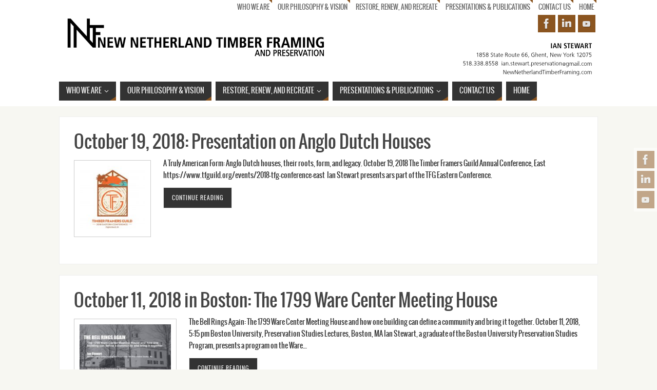

--- FILE ---
content_type: text/html; charset=UTF-8
request_url: https://newnetherlandtimberframing.com/author/netherlandadmin/
body_size: 11063
content:
<!DOCTYPE html>
<html lang="en-US">
<head>

<meta http-equiv="X-UA-Compatible" content="IE=edge,chrome=1" /><meta name="viewport" content="width=device-width, user-scalable=no, initial-scale=1.0, minimum-scale=1.0, maximum-scale=1.0">
<meta http-equiv="Content-Type" content="text/html; charset=UTF-8" />
<link rel="profile" href="http://gmpg.org/xfn/11" />
<link rel="pingback" href="https://newnetherlandtimberframing.com/xmlrpc.php" />
<title>NetherlandAdmin</title>
<style type="text/css">/* Parabola Custom CSS */ 

.comments-area {
   display: none;
}</style><meta name='robots' content='max-image-preview:large' />
	<style>img:is([sizes="auto" i], [sizes^="auto," i]) { contain-intrinsic-size: 3000px 1500px }</style>
	<link rel="alternate" type="application/rss+xml" title=" &raquo; Feed" href="https://newnetherlandtimberframing.com/feed/" />
<link rel="alternate" type="application/rss+xml" title=" &raquo; Posts by NetherlandAdmin Feed" href="https://newnetherlandtimberframing.com/author/netherlandadmin/feed/" />
<script type="text/javascript">
/* <![CDATA[ */
window._wpemojiSettings = {"baseUrl":"https:\/\/s.w.org\/images\/core\/emoji\/16.0.1\/72x72\/","ext":".png","svgUrl":"https:\/\/s.w.org\/images\/core\/emoji\/16.0.1\/svg\/","svgExt":".svg","source":{"concatemoji":"https:\/\/newnetherlandtimberframing.com\/wp-includes\/js\/wp-emoji-release.min.js?ver=6.8.3"}};
/*! This file is auto-generated */
!function(s,n){var o,i,e;function c(e){try{var t={supportTests:e,timestamp:(new Date).valueOf()};sessionStorage.setItem(o,JSON.stringify(t))}catch(e){}}function p(e,t,n){e.clearRect(0,0,e.canvas.width,e.canvas.height),e.fillText(t,0,0);var t=new Uint32Array(e.getImageData(0,0,e.canvas.width,e.canvas.height).data),a=(e.clearRect(0,0,e.canvas.width,e.canvas.height),e.fillText(n,0,0),new Uint32Array(e.getImageData(0,0,e.canvas.width,e.canvas.height).data));return t.every(function(e,t){return e===a[t]})}function u(e,t){e.clearRect(0,0,e.canvas.width,e.canvas.height),e.fillText(t,0,0);for(var n=e.getImageData(16,16,1,1),a=0;a<n.data.length;a++)if(0!==n.data[a])return!1;return!0}function f(e,t,n,a){switch(t){case"flag":return n(e,"\ud83c\udff3\ufe0f\u200d\u26a7\ufe0f","\ud83c\udff3\ufe0f\u200b\u26a7\ufe0f")?!1:!n(e,"\ud83c\udde8\ud83c\uddf6","\ud83c\udde8\u200b\ud83c\uddf6")&&!n(e,"\ud83c\udff4\udb40\udc67\udb40\udc62\udb40\udc65\udb40\udc6e\udb40\udc67\udb40\udc7f","\ud83c\udff4\u200b\udb40\udc67\u200b\udb40\udc62\u200b\udb40\udc65\u200b\udb40\udc6e\u200b\udb40\udc67\u200b\udb40\udc7f");case"emoji":return!a(e,"\ud83e\udedf")}return!1}function g(e,t,n,a){var r="undefined"!=typeof WorkerGlobalScope&&self instanceof WorkerGlobalScope?new OffscreenCanvas(300,150):s.createElement("canvas"),o=r.getContext("2d",{willReadFrequently:!0}),i=(o.textBaseline="top",o.font="600 32px Arial",{});return e.forEach(function(e){i[e]=t(o,e,n,a)}),i}function t(e){var t=s.createElement("script");t.src=e,t.defer=!0,s.head.appendChild(t)}"undefined"!=typeof Promise&&(o="wpEmojiSettingsSupports",i=["flag","emoji"],n.supports={everything:!0,everythingExceptFlag:!0},e=new Promise(function(e){s.addEventListener("DOMContentLoaded",e,{once:!0})}),new Promise(function(t){var n=function(){try{var e=JSON.parse(sessionStorage.getItem(o));if("object"==typeof e&&"number"==typeof e.timestamp&&(new Date).valueOf()<e.timestamp+604800&&"object"==typeof e.supportTests)return e.supportTests}catch(e){}return null}();if(!n){if("undefined"!=typeof Worker&&"undefined"!=typeof OffscreenCanvas&&"undefined"!=typeof URL&&URL.createObjectURL&&"undefined"!=typeof Blob)try{var e="postMessage("+g.toString()+"("+[JSON.stringify(i),f.toString(),p.toString(),u.toString()].join(",")+"));",a=new Blob([e],{type:"text/javascript"}),r=new Worker(URL.createObjectURL(a),{name:"wpTestEmojiSupports"});return void(r.onmessage=function(e){c(n=e.data),r.terminate(),t(n)})}catch(e){}c(n=g(i,f,p,u))}t(n)}).then(function(e){for(var t in e)n.supports[t]=e[t],n.supports.everything=n.supports.everything&&n.supports[t],"flag"!==t&&(n.supports.everythingExceptFlag=n.supports.everythingExceptFlag&&n.supports[t]);n.supports.everythingExceptFlag=n.supports.everythingExceptFlag&&!n.supports.flag,n.DOMReady=!1,n.readyCallback=function(){n.DOMReady=!0}}).then(function(){return e}).then(function(){var e;n.supports.everything||(n.readyCallback(),(e=n.source||{}).concatemoji?t(e.concatemoji):e.wpemoji&&e.twemoji&&(t(e.twemoji),t(e.wpemoji)))}))}((window,document),window._wpemojiSettings);
/* ]]> */
</script>
<style id='wp-emoji-styles-inline-css' type='text/css'>

	img.wp-smiley, img.emoji {
		display: inline !important;
		border: none !important;
		box-shadow: none !important;
		height: 1em !important;
		width: 1em !important;
		margin: 0 0.07em !important;
		vertical-align: -0.1em !important;
		background: none !important;
		padding: 0 !important;
	}
</style>
<link rel='stylesheet' id='wp-block-library-css' href='https://newnetherlandtimberframing.com/wp-includes/css/dist/block-library/style.min.css?ver=6.8.3' type='text/css' media='all' />
<style id='classic-theme-styles-inline-css' type='text/css'>
/*! This file is auto-generated */
.wp-block-button__link{color:#fff;background-color:#32373c;border-radius:9999px;box-shadow:none;text-decoration:none;padding:calc(.667em + 2px) calc(1.333em + 2px);font-size:1.125em}.wp-block-file__button{background:#32373c;color:#fff;text-decoration:none}
</style>
<style id='global-styles-inline-css' type='text/css'>
:root{--wp--preset--aspect-ratio--square: 1;--wp--preset--aspect-ratio--4-3: 4/3;--wp--preset--aspect-ratio--3-4: 3/4;--wp--preset--aspect-ratio--3-2: 3/2;--wp--preset--aspect-ratio--2-3: 2/3;--wp--preset--aspect-ratio--16-9: 16/9;--wp--preset--aspect-ratio--9-16: 9/16;--wp--preset--color--black: #000000;--wp--preset--color--cyan-bluish-gray: #abb8c3;--wp--preset--color--white: #ffffff;--wp--preset--color--pale-pink: #f78da7;--wp--preset--color--vivid-red: #cf2e2e;--wp--preset--color--luminous-vivid-orange: #ff6900;--wp--preset--color--luminous-vivid-amber: #fcb900;--wp--preset--color--light-green-cyan: #7bdcb5;--wp--preset--color--vivid-green-cyan: #00d084;--wp--preset--color--pale-cyan-blue: #8ed1fc;--wp--preset--color--vivid-cyan-blue: #0693e3;--wp--preset--color--vivid-purple: #9b51e0;--wp--preset--gradient--vivid-cyan-blue-to-vivid-purple: linear-gradient(135deg,rgba(6,147,227,1) 0%,rgb(155,81,224) 100%);--wp--preset--gradient--light-green-cyan-to-vivid-green-cyan: linear-gradient(135deg,rgb(122,220,180) 0%,rgb(0,208,130) 100%);--wp--preset--gradient--luminous-vivid-amber-to-luminous-vivid-orange: linear-gradient(135deg,rgba(252,185,0,1) 0%,rgba(255,105,0,1) 100%);--wp--preset--gradient--luminous-vivid-orange-to-vivid-red: linear-gradient(135deg,rgba(255,105,0,1) 0%,rgb(207,46,46) 100%);--wp--preset--gradient--very-light-gray-to-cyan-bluish-gray: linear-gradient(135deg,rgb(238,238,238) 0%,rgb(169,184,195) 100%);--wp--preset--gradient--cool-to-warm-spectrum: linear-gradient(135deg,rgb(74,234,220) 0%,rgb(151,120,209) 20%,rgb(207,42,186) 40%,rgb(238,44,130) 60%,rgb(251,105,98) 80%,rgb(254,248,76) 100%);--wp--preset--gradient--blush-light-purple: linear-gradient(135deg,rgb(255,206,236) 0%,rgb(152,150,240) 100%);--wp--preset--gradient--blush-bordeaux: linear-gradient(135deg,rgb(254,205,165) 0%,rgb(254,45,45) 50%,rgb(107,0,62) 100%);--wp--preset--gradient--luminous-dusk: linear-gradient(135deg,rgb(255,203,112) 0%,rgb(199,81,192) 50%,rgb(65,88,208) 100%);--wp--preset--gradient--pale-ocean: linear-gradient(135deg,rgb(255,245,203) 0%,rgb(182,227,212) 50%,rgb(51,167,181) 100%);--wp--preset--gradient--electric-grass: linear-gradient(135deg,rgb(202,248,128) 0%,rgb(113,206,126) 100%);--wp--preset--gradient--midnight: linear-gradient(135deg,rgb(2,3,129) 0%,rgb(40,116,252) 100%);--wp--preset--font-size--small: 13px;--wp--preset--font-size--medium: 20px;--wp--preset--font-size--large: 36px;--wp--preset--font-size--x-large: 42px;--wp--preset--spacing--20: 0.44rem;--wp--preset--spacing--30: 0.67rem;--wp--preset--spacing--40: 1rem;--wp--preset--spacing--50: 1.5rem;--wp--preset--spacing--60: 2.25rem;--wp--preset--spacing--70: 3.38rem;--wp--preset--spacing--80: 5.06rem;--wp--preset--shadow--natural: 6px 6px 9px rgba(0, 0, 0, 0.2);--wp--preset--shadow--deep: 12px 12px 50px rgba(0, 0, 0, 0.4);--wp--preset--shadow--sharp: 6px 6px 0px rgba(0, 0, 0, 0.2);--wp--preset--shadow--outlined: 6px 6px 0px -3px rgba(255, 255, 255, 1), 6px 6px rgba(0, 0, 0, 1);--wp--preset--shadow--crisp: 6px 6px 0px rgba(0, 0, 0, 1);}:where(.is-layout-flex){gap: 0.5em;}:where(.is-layout-grid){gap: 0.5em;}body .is-layout-flex{display: flex;}.is-layout-flex{flex-wrap: wrap;align-items: center;}.is-layout-flex > :is(*, div){margin: 0;}body .is-layout-grid{display: grid;}.is-layout-grid > :is(*, div){margin: 0;}:where(.wp-block-columns.is-layout-flex){gap: 2em;}:where(.wp-block-columns.is-layout-grid){gap: 2em;}:where(.wp-block-post-template.is-layout-flex){gap: 1.25em;}:where(.wp-block-post-template.is-layout-grid){gap: 1.25em;}.has-black-color{color: var(--wp--preset--color--black) !important;}.has-cyan-bluish-gray-color{color: var(--wp--preset--color--cyan-bluish-gray) !important;}.has-white-color{color: var(--wp--preset--color--white) !important;}.has-pale-pink-color{color: var(--wp--preset--color--pale-pink) !important;}.has-vivid-red-color{color: var(--wp--preset--color--vivid-red) !important;}.has-luminous-vivid-orange-color{color: var(--wp--preset--color--luminous-vivid-orange) !important;}.has-luminous-vivid-amber-color{color: var(--wp--preset--color--luminous-vivid-amber) !important;}.has-light-green-cyan-color{color: var(--wp--preset--color--light-green-cyan) !important;}.has-vivid-green-cyan-color{color: var(--wp--preset--color--vivid-green-cyan) !important;}.has-pale-cyan-blue-color{color: var(--wp--preset--color--pale-cyan-blue) !important;}.has-vivid-cyan-blue-color{color: var(--wp--preset--color--vivid-cyan-blue) !important;}.has-vivid-purple-color{color: var(--wp--preset--color--vivid-purple) !important;}.has-black-background-color{background-color: var(--wp--preset--color--black) !important;}.has-cyan-bluish-gray-background-color{background-color: var(--wp--preset--color--cyan-bluish-gray) !important;}.has-white-background-color{background-color: var(--wp--preset--color--white) !important;}.has-pale-pink-background-color{background-color: var(--wp--preset--color--pale-pink) !important;}.has-vivid-red-background-color{background-color: var(--wp--preset--color--vivid-red) !important;}.has-luminous-vivid-orange-background-color{background-color: var(--wp--preset--color--luminous-vivid-orange) !important;}.has-luminous-vivid-amber-background-color{background-color: var(--wp--preset--color--luminous-vivid-amber) !important;}.has-light-green-cyan-background-color{background-color: var(--wp--preset--color--light-green-cyan) !important;}.has-vivid-green-cyan-background-color{background-color: var(--wp--preset--color--vivid-green-cyan) !important;}.has-pale-cyan-blue-background-color{background-color: var(--wp--preset--color--pale-cyan-blue) !important;}.has-vivid-cyan-blue-background-color{background-color: var(--wp--preset--color--vivid-cyan-blue) !important;}.has-vivid-purple-background-color{background-color: var(--wp--preset--color--vivid-purple) !important;}.has-black-border-color{border-color: var(--wp--preset--color--black) !important;}.has-cyan-bluish-gray-border-color{border-color: var(--wp--preset--color--cyan-bluish-gray) !important;}.has-white-border-color{border-color: var(--wp--preset--color--white) !important;}.has-pale-pink-border-color{border-color: var(--wp--preset--color--pale-pink) !important;}.has-vivid-red-border-color{border-color: var(--wp--preset--color--vivid-red) !important;}.has-luminous-vivid-orange-border-color{border-color: var(--wp--preset--color--luminous-vivid-orange) !important;}.has-luminous-vivid-amber-border-color{border-color: var(--wp--preset--color--luminous-vivid-amber) !important;}.has-light-green-cyan-border-color{border-color: var(--wp--preset--color--light-green-cyan) !important;}.has-vivid-green-cyan-border-color{border-color: var(--wp--preset--color--vivid-green-cyan) !important;}.has-pale-cyan-blue-border-color{border-color: var(--wp--preset--color--pale-cyan-blue) !important;}.has-vivid-cyan-blue-border-color{border-color: var(--wp--preset--color--vivid-cyan-blue) !important;}.has-vivid-purple-border-color{border-color: var(--wp--preset--color--vivid-purple) !important;}.has-vivid-cyan-blue-to-vivid-purple-gradient-background{background: var(--wp--preset--gradient--vivid-cyan-blue-to-vivid-purple) !important;}.has-light-green-cyan-to-vivid-green-cyan-gradient-background{background: var(--wp--preset--gradient--light-green-cyan-to-vivid-green-cyan) !important;}.has-luminous-vivid-amber-to-luminous-vivid-orange-gradient-background{background: var(--wp--preset--gradient--luminous-vivid-amber-to-luminous-vivid-orange) !important;}.has-luminous-vivid-orange-to-vivid-red-gradient-background{background: var(--wp--preset--gradient--luminous-vivid-orange-to-vivid-red) !important;}.has-very-light-gray-to-cyan-bluish-gray-gradient-background{background: var(--wp--preset--gradient--very-light-gray-to-cyan-bluish-gray) !important;}.has-cool-to-warm-spectrum-gradient-background{background: var(--wp--preset--gradient--cool-to-warm-spectrum) !important;}.has-blush-light-purple-gradient-background{background: var(--wp--preset--gradient--blush-light-purple) !important;}.has-blush-bordeaux-gradient-background{background: var(--wp--preset--gradient--blush-bordeaux) !important;}.has-luminous-dusk-gradient-background{background: var(--wp--preset--gradient--luminous-dusk) !important;}.has-pale-ocean-gradient-background{background: var(--wp--preset--gradient--pale-ocean) !important;}.has-electric-grass-gradient-background{background: var(--wp--preset--gradient--electric-grass) !important;}.has-midnight-gradient-background{background: var(--wp--preset--gradient--midnight) !important;}.has-small-font-size{font-size: var(--wp--preset--font-size--small) !important;}.has-medium-font-size{font-size: var(--wp--preset--font-size--medium) !important;}.has-large-font-size{font-size: var(--wp--preset--font-size--large) !important;}.has-x-large-font-size{font-size: var(--wp--preset--font-size--x-large) !important;}
:where(.wp-block-post-template.is-layout-flex){gap: 1.25em;}:where(.wp-block-post-template.is-layout-grid){gap: 1.25em;}
:where(.wp-block-columns.is-layout-flex){gap: 2em;}:where(.wp-block-columns.is-layout-grid){gap: 2em;}
:root :where(.wp-block-pullquote){font-size: 1.5em;line-height: 1.6;}
</style>
<link rel='stylesheet' id='parabola-fonts-css' href='https://newnetherlandtimberframing.com/wp-content/themes/parabola/fonts/fontfaces.css?ver=2.4.0.1' type='text/css' media='all' />
<link rel='stylesheet' id='parabola-style-css' href='https://newnetherlandtimberframing.com/wp-content/themes/parabola/style.css?ver=2.4.0.1' type='text/css' media='all' />
<style id='parabola-style-inline-css' type='text/css'>
#header, #main, .topmenu, #colophon, #footer2-inner { max-width: 1050px; } #container.one-column { } #container.two-columns-right #secondary { width:250px; float:right; } #container.two-columns-right #content { width:780px; float:left; } /*fallback*/ #container.two-columns-right #content { width:calc(100% - 270px); float:left; } #container.two-columns-left #primary { width:250px; float:left; } #container.two-columns-left #content { width:780px; float:right; } /*fallback*/ #container.two-columns-left #content { width:-moz-calc(100% - 270px); float:right; width:-webkit-calc(100% - 270px); width:calc(100% - 270px); } #container.three-columns-right .sidey { width:125px; float:left; } #container.three-columns-right #primary { margin-left:20px; margin-right:20px; } #container.three-columns-right #content { width:760px; float:left; } /*fallback*/ #container.three-columns-right #content { width:-moz-calc(100% - 290px); float:left; width:-webkit-calc(100% - 290px); width:calc(100% - 290px);} #container.three-columns-left .sidey { width:125px; float:left; } #container.three-columns-left #secondary {margin-left:20px; margin-right:20px; } #container.three-columns-left #content { width:760px; float:right;} /*fallback*/ #container.three-columns-left #content { width:-moz-calc(100% - 290px); float:right; width:-webkit-calc(100% - 290px); width:calc(100% - 290px); } #container.three-columns-sided .sidey { width:125px; float:left; } #container.three-columns-sided #secondary { float:right; } #container.three-columns-sided #content { width:760px; float:right; /*fallback*/ width:-moz-calc(100% - 290px); float:right; width:-webkit-calc(100% - 290px); float:right; width:calc(100% - 290px); float:right; margin: 0 145px 0 -1050px; } body { font-family: Oswald; } #content h1.entry-title a, #content h2.entry-title a, #content h1.entry-title , #content h2.entry-title, #frontpage .nivo-caption h3, .column-header-image, .column-header-noimage, .columnmore { font-family: Oswald; } .widget-title, .widget-title a { line-height: normal; font-family: Oswald; } .entry-content h1, .entry-content h2, .entry-content h3, .entry-content h4, .entry-content h5, .entry-content h6, h3#comments-title, #comments #reply-title { font-family: "Oswald Stencil"; } #site-title span a { font-family: "Oswald Stencil"; } #access ul li a, #access ul li a span { font-family: Oswald; } body { color: #333333; background-color: #F7F7F2 } a { color: #8b5520; } a:hover { color: #596234; } #header-full { background-color: #FFFFFF; } #site-title span a { color:#8b5520; } #site-description { color:#444444; } .socials a { background-color: #8b5520; } .socials .socials-hover { background-color: #333333; } .breadcrumbs:before { border-color: transparent transparent transparent #333333; } #access a, #nav-toggle span { color: #EEEEEE; background-color: #333333; } @media (max-width: 650px) { #access, #nav-toggle { background-color: #333333; } } #access a:hover { color: #596234; background-color: #444444; } #access > .menu > ul > li > a:after, #access > .menu > ul ul:after { border-color: transparent transparent #8b5520 transparent; } #access ul li:hover a:after { border-bottom-color:#596234;} #access ul li.current_page_item > a, #access ul li.current-menu-item > a, /*#access ul li.current_page_parent > a, #access ul li.current-menu-parent > a,*/ #access ul li.current_page_ancestor > a, #access ul li.current-menu-ancestor > a { color: #FFFFFF; background-color: #000000; } #access ul li.current_page_item > a:hover, #access ul li.current-menu-item > a:hover, /*#access ul li.current_page_parent > a:hover, #access ul li.current-menu-parent > a:hover,*/ #access ul li.current_page_ancestor > a:hover, #access ul li.current-menu-ancestor > a:hover { color: #596234; } .topmenu ul li a { color: #666666; } .topmenu ul li a:after { border-color: #8b5520 transparent transparent transparent; } .topmenu ul li a:hover:after {border-top-color:#596234} .topmenu ul li a:hover { color: #666666; background-color: #FFFFFF; } div.post, div.page, div.hentry, div.product, div[class^='post-'], #comments, .comments, .column-text, .column-image, #srights, #slefts, #front-text3, #front-text4, .page-title, .page-header, article.post, article.page, article.hentry, .contentsearch, #author-info, #nav-below, .yoyo > li, .woocommerce #mainwoo { background-color: #FFFFFF; } div.post, div.page, div.hentry, .sidey .widget-container, #comments, .commentlist .comment-body, article.post, article.page, article.hentry, #nav-below, .page-header, .yoyo > li, #front-text3, #front-text4 { border-color: #EEEEEE; } #author-info, #entry-author-info { border-color: #F7F7F7; } #entry-author-info #author-avatar, #author-info #author-avatar { border-color: #EEEEEE; } article.sticky:hover { border-color: rgba(89,98,52,.6); } .sidey .widget-container { color: #333333; background-color: #FFFFFF; } .sidey .widget-title { color: #FFFFFF; background-color: #444444; } .sidey .widget-title:after { border-color: transparent transparent #8b5520; } .sidey .widget-container a { color: #8b5520; } .sidey .widget-container a:hover { color: #596234; } .entry-content h1, .entry-content h2, .entry-content h3, .entry-content h4, .entry-content h5, .entry-content h6 { color: #444444; } .entry-title, .entry-title a, .page-title { color: #444444; } .entry-title a:hover { color: #000000; } #content h3.entry-format { color: #EEEEEE; background-color: #333333; border-color: #333333; } #content h3.entry-format { color: #EEEEEE; background-color: #333333; border-color: #333333; } .comments-link { background-color: #F7F7F7; } .comments-link:before { border-color: #F7F7F7 transparent transparent; } #footer { color: #AAAAAA; background-color: #1A1917; } #footer2 { color: #AAAAAA; background-color: #131211; border-color:rgba(255,255,255,.1); } #footer a { color: #8b5520; } #footer a:hover { color: #596234; } #footer2 a { color: #8b5520; } #footer2 a:hover { color: #596234; } #footer .widget-container { color: #333333; background-color: #FFFFFF; } #footer .widget-title { color: #FFFFFF; background-color: #444444; } #footer .widget-title:after { border-color: transparent transparent #8b5520; } .footermenu ul li a:after { border-color: transparent transparent #8b5520 transparent; } a.continue-reading-link { color:#EEEEEE !important; background:#333333; border-color:#EEEEEE; } a.continue-reading-link:hover { background-color:#8b5520; } .button, #respond .form-submit input#submit { background-color: #F7F7F7; border-color: #EEEEEE; } .button:hover, #respond .form-submit input#submit:hover { border-color: #CCCCCC; } .entry-content tr th, .entry-content thead th { color: #FFFFFF; background-color: #444444; } .entry-content fieldset, .entry-content tr td { border-color: #CCCCCC; } hr { background-color: #CCCCCC; } input[type="text"], input[type="password"], input[type="email"], textarea, select, input[type="color"],input[type="date"],input[type="datetime"],input[type="datetime-local"],input[type="month"],input[type="number"],input[type="range"], input[type="search"],input[type="tel"],input[type="time"],input[type="url"],input[type="week"] { background-color: #F7F7F7; border-color: #CCCCCC #EEEEEE #EEEEEE #CCCCCC; color: #333333; } input[type="submit"], input[type="reset"] { color: #333333; background-color: #F7F7F7; border-color: #EEEEEE;} input[type="text"]:hover, input[type="password"]:hover, input[type="email"]:hover, textarea:hover, input[type="color"]:hover, input[type="date"]:hover, input[type="datetime"]:hover, input[type="datetime-local"]:hover, input[type="month"]:hover, input[type="number"]:hover, input[type="range"]:hover, input[type="search"]:hover, input[type="tel"]:hover, input[type="time"]:hover, input[type="url"]:hover, input[type="week"]:hover { background-color: rgb(247,247,247); background-color: rgba(247,247,247,0.4); } .entry-content code { border-color: #CCCCCC; background-color: #F7F7F7; } .entry-content pre { background-color: #F7F7F7; } .entry-content blockquote { border-color: #8b5520; background-color: #F7F7F7; } abbr, acronym { border-color: #333333; } span.edit-link { color: #333333; background-color: #EEEEEE; border-color: #F7F7F7; } .meta-border .entry-meta span, .meta-border .entry-utility span.bl_posted { border-color: #F7F7F7; } .meta-accented .entry-meta span, .meta-accented .entry-utility span.bl_posted { background-color: #EEEEEE; border-color: #F7F7F7; } .comment-meta a { color: #999999; } .comment-author { background-color: #F7F7F7; } .comment-details:after { border-color: transparent transparent transparent #F7F7F7; } .comment:hover > div > .comment-author { background-color: #EEEEEE; } .comment:hover > div > .comment-author .comment-details:after { border-color: transparent transparent transparent #EEEEEE; } #respond .form-allowed-tags { color: #999999; } .comment .reply a { border-color: #EEEEEE; color: #333333;} .comment .reply a:hover { background-color: #EEEEEE } .nav-next a:hover, .nav-previous a:hover {background: #F7F7F7} .pagination .current { font-weight: bold; } .pagination span, .pagination a { background-color: #FFFFFF; } .pagination a:hover { background-color: #333333;color:#8b5520} .page-link em {background-color: #333333; color:#8b5520;} .page-link a em {color:#596234;} .page-link a:hover em {background-color:#444444;} #searchform input[type="text"] {color:#999999;} #toTop {border-color:transparent transparent #131211;} #toTop:after {border-color:transparent transparent #FFFFFF;} #toTop:hover:after {border-bottom-color:#8b5520;} .caption-accented .wp-caption { background-color:rgb(139,85,32); background-color:rgba(139,85,32,0.8); color:#FFFFFF} .meta-themed .entry-meta span { color: #999999; background-color: #F7F7F7; border-color: #EEEEEE; } .meta-themed .entry-meta span:hover { background-color: #EEEEEE; } .meta-themed .entry-meta span a:hover { color: #333333; } .entry-content, .entry-summary, #front-text3, #front-text4 { text-align:Default ; } html { font-size:14px; line-height:1.7em; } #content h1.entry-title, #content h2.entry-title { font-size:34px ;} .widget-title, .widget-title a { font-size:18px ;} .entry-content h1 { font-size: 2.676em; } #frontpage h1 { font-size: 2.076em; } .entry-content h2 { font-size: 2.352em; } #frontpage h2 { font-size: 1.752em; } .entry-content h3 { font-size: 2.028em; } #frontpage h3 { font-size: 1.428em; } .entry-content h4 { font-size: 1.704em; } #frontpage h4 { font-size: 1.104em; } .entry-content h5 { font-size: 1.38em; } #frontpage h5 { font-size: 0.78em; } .entry-content h6 { font-size: 1.056em; } #frontpage h6 { font-size: 0.456em; } #site-title span a { font-size:38px ;} #access ul li a { font-size:14px ;} #access ul ul ul a {font-size:12px;} #respond .form-allowed-tags { display:none;} .nocomments, .nocomments2 {display:none;} .comments-link span { display:none;} #header-container > div:first-child { margin:40px 0 0 0px;} header.page-header, .archive h1.page-title { display:none; } article.post .comments-link { display:none; } .entry-meta .author { display:none; } .entry-meta span.bl_categ { display:none; } .entry-meta .footer-tags, .entry-utility .footer-tags { display:none; } .entry-utility span.bl_bookmark { display:none; } .entry-content p, .entry-content ul, .entry-content ol, .entry-content dd, .entry-content pre, .entry-content hr, .commentlist p { margin-bottom: 1.0em; } #content div.entry-meta { display:none; } #header-widget-area { width: 33%; } #branding { height:120px; } @media (max-width: 800px) { #content h1.entry-title, #content h2.entry-title { font-size:32.3px ; } #site-title span a { font-size:34.2px;} } @media (max-width: 650px) { #content h1.entry-title, #content h2.entry-title {font-size:30.6px ;} #site-title span a { font-size:30.4px;} } @media (max-width: 480px) { #site-title span a { font-size:22.8px;} } 
</style>
<link rel='stylesheet' id='parabola-mobile-css' href='https://newnetherlandtimberframing.com/wp-content/themes/parabola/styles/style-mobile.css?ver=2.4.0.1' type='text/css' media='all' />
<script type="text/javascript" src="https://newnetherlandtimberframing.com/wp-includes/js/jquery/jquery.min.js?ver=3.7.1" id="jquery-core-js"></script>
<script type="text/javascript" src="https://newnetherlandtimberframing.com/wp-includes/js/jquery/jquery-migrate.min.js?ver=3.4.1" id="jquery-migrate-js"></script>
<script type="text/javascript" id="parabola-frontend-js-extra">
/* <![CDATA[ */
var parabola_settings = {"masonry":"0","magazine":"0","mobile":"1","fitvids":"1"};
/* ]]> */
</script>
<script type="text/javascript" src="https://newnetherlandtimberframing.com/wp-content/themes/parabola/js/frontend.js?ver=2.4.0.1" id="parabola-frontend-js"></script>
<link rel="https://api.w.org/" href="https://newnetherlandtimberframing.com/wp-json/" /><link rel="alternate" title="JSON" type="application/json" href="https://newnetherlandtimberframing.com/wp-json/wp/v2/users/2" /><link rel="EditURI" type="application/rsd+xml" title="RSD" href="https://newnetherlandtimberframing.com/xmlrpc.php?rsd" />
<meta name="generator" content="WordPress 6.8.3" />
<!--[if lt IE 9]>
<script>
document.createElement('header');
document.createElement('nav');
document.createElement('section');
document.createElement('article');
document.createElement('aside');
document.createElement('footer');
</script>
<![endif]-->
</head>
<body class="archive author author-netherlandadmin author-2 wp-theme-parabola parabola-image-one caption-light meta-light parabola_triagles parabola-menu-left">

<div id="toTop"> </div>
<div id="wrapper" class="hfeed">

<div class="socials" id="srights">
			<a  target="_blank"  rel="nofollow" href="https://www.facebook.com/NewNetherlandTimberFraming"
			class="socialicons social-Facebook" title="Facebook">
				<img alt="Facebook" src="https://newnetherlandtimberframing.com/wp-content/themes/parabola/images/socials/Facebook.png" />
			</a>
			<a  target="_blank"  rel="nofollow" href="https://www.linkedin.com/pub/ian-stewart/59/b2b/644"
			class="socialicons social-LinkedIn" title="LinkedIn">
				<img alt="LinkedIn" src="https://newnetherlandtimberframing.com/wp-content/themes/parabola/images/socials/LinkedIn.png" />
			</a>
			<a  target="_blank"  rel="nofollow" href="https://www.youtube.com/channel/UClU359BQMaMTNBLq8hb6kVQ"
			class="socialicons social-YouTube" title="YouTube">
				<img alt="YouTube" src="https://newnetherlandtimberframing.com/wp-content/themes/parabola/images/socials/YouTube.png" />
			</a></div>
<div id="header-full">

<header id="header">

<nav class="topmenu"><ul id="menu-main" class="menu"><li id="menu-item-48" class="menu-item menu-item-type-post_type menu-item-object-page menu-item-48"><a href="https://newnetherlandtimberframing.com/who-we-are/">Who We Are</a></li>
<li id="menu-item-121" class="menu-item menu-item-type-post_type menu-item-object-page menu-item-121"><a href="https://newnetherlandtimberframing.com/philosophy/">Our Philosophy &#038; Vision</a></li>
<li id="menu-item-49" class="menu-item menu-item-type-post_type menu-item-object-page menu-item-49"><a href="https://newnetherlandtimberframing.com/restoration/">Restore, Renew, and Recreate</a></li>
<li id="menu-item-322" class="menu-item menu-item-type-taxonomy menu-item-object-category menu-item-322"><a href="https://newnetherlandtimberframing.com/category/publications/">Presentations &#038; Publications</a></li>
<li id="menu-item-47" class="menu-item menu-item-type-post_type menu-item-object-page menu-item-47"><a href="https://newnetherlandtimberframing.com/contact-us/">Contact Us</a></li>
<li id="menu-item-391" class="menu-item menu-item-type-custom menu-item-object-custom menu-item-home menu-item-391"><a href="http://newnetherlandtimberframing.com">Home</a></li>
</ul></nav>
		<div id="masthead">

			<div id="branding" role="banner" >

				<img id="bg_image" alt="" title="" src="https://newnetherlandtimberframing.com/wp-content/uploads/2014/06/NNTF-web-header.jpg"  /><div id="header-container">
<div><div id="site-title"><span> <a href="https://newnetherlandtimberframing.com/" title="" rel="home"></a> </span></div><div id="site-description" ></div></div><div class="socials" id="sheader">
			<a  target="_blank"  rel="nofollow" href="https://www.facebook.com/NewNetherlandTimberFraming"
			class="socialicons social-Facebook" title="Facebook">
				<img alt="Facebook" src="https://newnetherlandtimberframing.com/wp-content/themes/parabola/images/socials/Facebook.png" />
			</a>
			<a  target="_blank"  rel="nofollow" href="https://www.linkedin.com/pub/ian-stewart/59/b2b/644"
			class="socialicons social-LinkedIn" title="LinkedIn">
				<img alt="LinkedIn" src="https://newnetherlandtimberframing.com/wp-content/themes/parabola/images/socials/LinkedIn.png" />
			</a>
			<a  target="_blank"  rel="nofollow" href="https://www.youtube.com/channel/UClU359BQMaMTNBLq8hb6kVQ"
			class="socialicons social-YouTube" title="YouTube">
				<img alt="YouTube" src="https://newnetherlandtimberframing.com/wp-content/themes/parabola/images/socials/YouTube.png" />
			</a></div></div>								<div style="clear:both;"></div>

			</div><!-- #branding -->
			<a id="nav-toggle"><span>&nbsp;</span></a>
			
			<nav id="access" class="jssafe" role="navigation">

					<div class="skip-link screen-reader-text"><a href="#content" title="Skip to content">Skip to content</a></div>
	<div class="menu"><ul id="prime_nav" class="menu"><li class="menu-item menu-item-type-post_type menu-item-object-page menu-item-has-children menu-item-48"><a href="https://newnetherlandtimberframing.com/who-we-are/"><span>Who We Are</span></a>
<ul class="sub-menu">
	<li id="menu-item-341" class="menu-item menu-item-type-post_type menu-item-object-page menu-item-341"><a href="https://newnetherlandtimberframing.com/who-we-are/our-clients-say/"><span>Our Clients Say</span></a></li>
</ul>
</li>
<li class="menu-item menu-item-type-post_type menu-item-object-page menu-item-121"><a href="https://newnetherlandtimberframing.com/philosophy/"><span>Our Philosophy &#038; Vision</span></a></li>
<li class="menu-item menu-item-type-post_type menu-item-object-page menu-item-has-children menu-item-49"><a href="https://newnetherlandtimberframing.com/restoration/"><span>Restore, Renew, and Recreate</span></a>
<ul class="sub-menu">
	<li id="menu-item-162" class="menu-item menu-item-type-taxonomy menu-item-object-category menu-item-162"><a href="https://newnetherlandtimberframing.com/category/projects/conservation/"><span>Conservation</span></a></li>
	<li id="menu-item-163" class="menu-item menu-item-type-taxonomy menu-item-object-category menu-item-163"><a href="https://newnetherlandtimberframing.com/category/projects/design-build/"><span>Design &#038; Build</span></a></li>
	<li id="menu-item-164" class="menu-item menu-item-type-taxonomy menu-item-object-category menu-item-164"><a href="https://newnetherlandtimberframing.com/category/projects/restoration/"><span>Restoration</span></a></li>
	<li id="menu-item-170" class="menu-item menu-item-type-post_type menu-item-object-page menu-item-170"><a href="https://newnetherlandtimberframing.com/other-services/"><span>Other Services</span></a></li>
	<li id="menu-item-176" class="menu-item menu-item-type-taxonomy menu-item-object-category menu-item-176"><a href="https://newnetherlandtimberframing.com/category/projects/"><span>Select Projects</span></a></li>
</ul>
</li>
<li class="menu-item menu-item-type-taxonomy menu-item-object-category menu-item-has-children menu-item-322"><a href="https://newnetherlandtimberframing.com/category/publications/"><span>Presentations &#038; Publications</span></a>
<ul class="sub-menu">
	<li id="menu-item-388" class="menu-item menu-item-type-taxonomy menu-item-object-category menu-item-388"><a href="https://newnetherlandtimberframing.com/category/events/"><span>Events</span></a></li>
	<li id="menu-item-364" class="menu-item menu-item-type-taxonomy menu-item-object-category menu-item-364"><a href="https://newnetherlandtimberframing.com/category/video/"><span>Video</span></a></li>
</ul>
</li>
<li class="menu-item menu-item-type-post_type menu-item-object-page menu-item-47"><a href="https://newnetherlandtimberframing.com/contact-us/"><span>Contact Us</span></a></li>
<li class="menu-item menu-item-type-custom menu-item-object-custom menu-item-home menu-item-391"><a href="http://newnetherlandtimberframing.com"><span>Home</span></a></li>
</ul></div>
			</nav><!-- #access -->

		</div><!-- #masthead -->

	<div style="clear:both;height:1px;width:1px;"> </div>

</header><!-- #header -->
</div><!-- #header-full -->
<div id="main">
	<div  id="forbottom" >
		
		<div style="clear:both;"> </div>

		
		<section id="container" class="one-column">
			<div id="content" role="main">
			
			
				
				<header class="page-header">
					<h1 class="page-title author">Author: <span>NetherlandAdmin</span></h1>				</header>

				
				<div class="content-masonry">
								
					
	<article id="post-381" class="post-381 post type-post status-publish format-standard has-post-thumbnail hentry category-events category-publications">
						<header class="entry-header">			
			<h2 class="entry-title">
				<a href="https://newnetherlandtimberframing.com/october-19-2018-presentation-on-anglo-dutch-houses/" title="Permalink to October 19, 2018: Presentation on Anglo Dutch Houses" rel="bookmark">October 19, 2018: Presentation on Anglo Dutch Houses</a>
			</h2>
						<div class="entry-meta">
				&nbsp; <span class="author vcard" >By  <a class="url fn n" rel="author" href="https://newnetherlandtimberframing.com/author/netherlandadmin/" title="View all posts by NetherlandAdmin">NetherlandAdmin</a></span>  <span class="bl_categ"> <a href="https://newnetherlandtimberframing.com/category/events/" rel="tag">Events</a>, <a href="https://newnetherlandtimberframing.com/category/publications/" rel="tag">Publications</a> </span>  			</div><!-- .entry-meta -->
			
		
		</header><!-- .entry-header -->
			  
						
												<div class="entry-summary">
						<a href="https://newnetherlandtimberframing.com/october-19-2018-presentation-on-anglo-dutch-houses/" title="October 19, 2018: Presentation on Anglo Dutch Houses"><img width="150" height="150" src="https://newnetherlandtimberframing.com/wp-content/uploads/2018/09/TTFT2018conference-150x150.jpg" class="alignleft post_thumbnail wp-post-image" alt="TTFG Conference logo 2018" decoding="async" srcset="https://newnetherlandtimberframing.com/wp-content/uploads/2018/09/TTFT2018conference-150x150.jpg 150w, https://newnetherlandtimberframing.com/wp-content/uploads/2018/09/TTFT2018conference-300x300.jpg 300w, https://newnetherlandtimberframing.com/wp-content/uploads/2018/09/TTFT2018conference-768x768.jpg 768w, https://newnetherlandtimberframing.com/wp-content/uploads/2018/09/TTFT2018conference-1024x1024.jpg 1024w, https://newnetherlandtimberframing.com/wp-content/uploads/2018/09/TTFT2018conference.jpg 1080w" sizes="(max-width: 150px) 100vw, 150px" /></a>						<p>A Truly American Form: Anglo Dutch houses, their roots, form, and legacy. October 19, 2018 The Timber Framers Guild Annual Conference, East https://www.tfguild.org/events/2018-tfg-conference-east  Ian Stewart presents ars part of the TFG Eastern Conference. <a class="continue-reading-link" href="https://newnetherlandtimberframing.com/october-19-2018-presentation-on-anglo-dutch-houses/">Continue reading</a></p>
						</div><!-- .entry-summary -->
									
		 	<footer class="entry-meta">
		</footer><!-- #entry-meta -->

	</article><!-- #post-381 -->
	
	

				
					
	<article id="post-376" class="post-376 post type-post status-publish format-standard has-post-thumbnail hentry category-events category-publications">
						<header class="entry-header">			
			<h2 class="entry-title">
				<a href="https://newnetherlandtimberframing.com/october-11-2018-in-boston-the-1799-ware-center-meetinghouse/" title="Permalink to October 11, 2018 in Boston: The 1799 Ware Center Meeting House" rel="bookmark">October 11, 2018 in Boston: The 1799 Ware Center Meeting House</a>
			</h2>
						<div class="entry-meta">
				&nbsp; <span class="author vcard" >By  <a class="url fn n" rel="author" href="https://newnetherlandtimberframing.com/author/netherlandadmin/" title="View all posts by NetherlandAdmin">NetherlandAdmin</a></span>  <span class="bl_categ"> <a href="https://newnetherlandtimberframing.com/category/events/" rel="tag">Events</a>, <a href="https://newnetherlandtimberframing.com/category/publications/" rel="tag">Publications</a> </span>  			</div><!-- .entry-meta -->
			
		
		</header><!-- .entry-header -->
			  
						
												<div class="entry-summary">
						<a href="https://newnetherlandtimberframing.com/october-11-2018-in-boston-the-1799-ware-center-meetinghouse/" title="October 11, 2018 in Boston: The 1799 Ware Center Meeting House"><img width="200" height="150" src="https://newnetherlandtimberframing.com/wp-content/uploads/2018/09/NNTF-at-BU-OCT11-200x150.jpg" class="alignleft post_thumbnail wp-post-image" alt="" decoding="async" srcset="https://newnetherlandtimberframing.com/wp-content/uploads/2018/09/NNTF-at-BU-OCT11-200x150.jpg 200w, https://newnetherlandtimberframing.com/wp-content/uploads/2018/09/NNTF-at-BU-OCT11-300x225.jpg 300w, https://newnetherlandtimberframing.com/wp-content/uploads/2018/09/NNTF-at-BU-OCT11-768x576.jpg 768w, https://newnetherlandtimberframing.com/wp-content/uploads/2018/09/NNTF-at-BU-OCT11-1024x768.jpg 1024w, https://newnetherlandtimberframing.com/wp-content/uploads/2018/09/NNTF-at-BU-OCT11-150x112.jpg 150w, https://newnetherlandtimberframing.com/wp-content/uploads/2018/09/NNTF-at-BU-OCT11.jpg 1867w" sizes="(max-width: 200px) 100vw, 200px" /></a>						<p>The Bell Rings Again: The 1799 Ware Center Meeting House and how one building can define a community and bring it together. October 11, 2018, 5:15 pm Boston University, Preservation Studies Lectures, Boston, MA Ian Stewart, a graduate of the Boston University Preservation Studies Program, presents a program on the Ware… <a class="continue-reading-link" href="https://newnetherlandtimberframing.com/october-11-2018-in-boston-the-1799-ware-center-meetinghouse/">Continue reading</a></p>
						</div><!-- .entry-summary -->
									
		 	<footer class="entry-meta">
		</footer><!-- #entry-meta -->

	</article><!-- #post-376 -->
	
	

				
					
	<article id="post-373" class="post-373 post type-post status-publish format-standard has-post-thumbnail hentry category-events category-publications">
						<header class="entry-header">			
			<h2 class="entry-title">
				<a href="https://newnetherlandtimberframing.com/september-22-2018-netherlandish-architecture-in-the-hudson-valley/" title="Permalink to September 22, 2018: Netherlandish architecture in the Hudson Valley" rel="bookmark">September 22, 2018: Netherlandish architecture in the Hudson Valley</a>
			</h2>
						<div class="entry-meta">
				&nbsp; <span class="author vcard" >By  <a class="url fn n" rel="author" href="https://newnetherlandtimberframing.com/author/netherlandadmin/" title="View all posts by NetherlandAdmin">NetherlandAdmin</a></span>  <span class="bl_categ"> <a href="https://newnetherlandtimberframing.com/category/events/" rel="tag">Events</a>, <a href="https://newnetherlandtimberframing.com/category/publications/" rel="tag">Publications</a> </span>  			</div><!-- .entry-meta -->
			
		
		</header><!-- .entry-header -->
			  
						
												<div class="entry-summary">
						<a href="https://newnetherlandtimberframing.com/september-22-2018-netherlandish-architecture-in-the-hudson-valley/" title="September 22, 2018: Netherlandish architecture in the Hudson Valley"><img width="250" height="112" src="https://newnetherlandtimberframing.com/wp-content/uploads/2018/09/NNI-10-22-conference2018-250x112.png" class="alignleft post_thumbnail wp-post-image" alt="Conflict and Collaboration in the New World" decoding="async" srcset="https://newnetherlandtimberframing.com/wp-content/uploads/2018/09/NNI-10-22-conference2018-250x112.png 250w, https://newnetherlandtimberframing.com/wp-content/uploads/2018/09/NNI-10-22-conference2018-300x134.png 300w, https://newnetherlandtimberframing.com/wp-content/uploads/2018/09/NNI-10-22-conference2018-150x67.png 150w, https://newnetherlandtimberframing.com/wp-content/uploads/2018/09/NNI-10-22-conference2018.png 683w" sizes="(max-width: 250px) 100vw, 250px" /></a>						<p>&#8220;As pleasant a land as one can tread upon&#8221;: Netherlandish architecture in the Hudson Valley September 22, 2018 &#8211; 7:00 pm Presentation at New Netherland Institute&#8217;s 41st Annual Conference and Dinner, Albany, NY The dinner program will feature a talk by Ian Stewart, owner of New Netherland Timber Framing and… <a class="continue-reading-link" href="https://newnetherlandtimberframing.com/september-22-2018-netherlandish-architecture-in-the-hudson-valley/">Continue reading</a></p>
						</div><!-- .entry-summary -->
									
		 	<footer class="entry-meta">
		</footer><!-- #entry-meta -->

	</article><!-- #post-373 -->
	
	

				
					
	<article id="post-362" class="post-362 post type-post status-publish format-standard has-post-thumbnail hentry category-video">
						<header class="entry-header">			
			<h2 class="entry-title">
				<a href="https://newnetherlandtimberframing.com/historic-huguenot-street-ian-discusses-the-jean-hasbrouck-house-restoration-project/" title="Permalink to Historic Huguenot Street: Ian discusses the Jean Hasbrouck House restoration project" rel="bookmark">Historic Huguenot Street: Ian discusses the Jean Hasbrouck House restoration project</a>
			</h2>
						<div class="entry-meta">
				&nbsp; <span class="author vcard" >By  <a class="url fn n" rel="author" href="https://newnetherlandtimberframing.com/author/netherlandadmin/" title="View all posts by NetherlandAdmin">NetherlandAdmin</a></span>  <span class="bl_categ"> <a href="https://newnetherlandtimberframing.com/category/video/" rel="tag">Video</a> </span>  			</div><!-- .entry-meta -->
			
		
		</header><!-- .entry-header -->
			  
						
												<div class="entry-summary">
						<a href="https://newnetherlandtimberframing.com/historic-huguenot-street-ian-discusses-the-jean-hasbrouck-house-restoration-project/" title="Historic Huguenot Street: Ian discusses the Jean Hasbrouck House restoration project"><img width="250" height="141" src="https://newnetherlandtimberframing.com/wp-content/uploads/2018/09/Screen-Shot-2018-09-18-at-2.09.46-PM-250x141.png" class="alignleft post_thumbnail wp-post-image" alt="" decoding="async" loading="lazy" srcset="https://newnetherlandtimberframing.com/wp-content/uploads/2018/09/Screen-Shot-2018-09-18-at-2.09.46-PM-250x141.png 250w, https://newnetherlandtimberframing.com/wp-content/uploads/2018/09/Screen-Shot-2018-09-18-at-2.09.46-PM-300x170.png 300w, https://newnetherlandtimberframing.com/wp-content/uploads/2018/09/Screen-Shot-2018-09-18-at-2.09.46-PM-768x435.png 768w, https://newnetherlandtimberframing.com/wp-content/uploads/2018/09/Screen-Shot-2018-09-18-at-2.09.46-PM-150x85.png 150w, https://newnetherlandtimberframing.com/wp-content/uploads/2018/09/Screen-Shot-2018-09-18-at-2.09.46-PM.png 873w" sizes="auto, (max-width: 250px) 100vw, 250px" /></a>						<p> <a class="continue-reading-link" href="https://newnetherlandtimberframing.com/historic-huguenot-street-ian-discusses-the-jean-hasbrouck-house-restoration-project/">Continue reading</a></p>
						</div><!-- .entry-summary -->
									
		 	<footer class="entry-meta">
		</footer><!-- #entry-meta -->

	</article><!-- #post-362 -->
	
	

				
					
	<article id="post-360" class="post-360 post type-post status-publish format-standard has-post-thumbnail hentry category-video">
						<header class="entry-header">			
			<h2 class="entry-title">
				<a href="https://newnetherlandtimberframing.com/historic-huguenot-street-jean-hasbrouck-house-restoration-project/" title="Permalink to Historic Huguenot Street: Windy on the Jean Hasbrouck House restoration project" rel="bookmark">Historic Huguenot Street: Windy on the Jean Hasbrouck House restoration project</a>
			</h2>
						<div class="entry-meta">
				&nbsp; <span class="author vcard" >By  <a class="url fn n" rel="author" href="https://newnetherlandtimberframing.com/author/netherlandadmin/" title="View all posts by NetherlandAdmin">NetherlandAdmin</a></span>  <span class="bl_categ"> <a href="https://newnetherlandtimberframing.com/category/video/" rel="tag">Video</a> </span>  			</div><!-- .entry-meta -->
			
		
		</header><!-- .entry-header -->
			  
						
												<div class="entry-summary">
						<a href="https://newnetherlandtimberframing.com/historic-huguenot-street-jean-hasbrouck-house-restoration-project/" title="Historic Huguenot Street: Windy on the Jean Hasbrouck House restoration project"><img width="250" height="140" src="https://newnetherlandtimberframing.com/wp-content/uploads/2018/09/Screen-Shot-2018-09-18-at-2.09.57-PM-250x140.png" class="alignleft post_thumbnail wp-post-image" alt="" decoding="async" loading="lazy" srcset="https://newnetherlandtimberframing.com/wp-content/uploads/2018/09/Screen-Shot-2018-09-18-at-2.09.57-PM-250x140.png 250w, https://newnetherlandtimberframing.com/wp-content/uploads/2018/09/Screen-Shot-2018-09-18-at-2.09.57-PM-300x168.png 300w, https://newnetherlandtimberframing.com/wp-content/uploads/2018/09/Screen-Shot-2018-09-18-at-2.09.57-PM-768x430.png 768w, https://newnetherlandtimberframing.com/wp-content/uploads/2018/09/Screen-Shot-2018-09-18-at-2.09.57-PM-150x84.png 150w, https://newnetherlandtimberframing.com/wp-content/uploads/2018/09/Screen-Shot-2018-09-18-at-2.09.57-PM.png 874w" sizes="auto, (max-width: 250px) 100vw, 250px" /></a>						<p> <a class="continue-reading-link" href="https://newnetherlandtimberframing.com/historic-huguenot-street-jean-hasbrouck-house-restoration-project/">Continue reading</a></p>
						</div><!-- .entry-summary -->
									
		 	<footer class="entry-meta">
		</footer><!-- #entry-meta -->

	</article><!-- #post-360 -->
	
	

				
					
	<article id="post-358" class="post-358 post type-post status-publish format-standard has-post-thumbnail hentry category-video">
						<header class="entry-header">			
			<h2 class="entry-title">
				<a href="https://newnetherlandtimberframing.com/historic-huguenot-street-nntf-intern-jennifer-sustar/" title="Permalink to Historic Huguenot Street: NNTF Intern Jennifer Sustar" rel="bookmark">Historic Huguenot Street: NNTF Intern Jennifer Sustar</a>
			</h2>
						<div class="entry-meta">
				&nbsp; <span class="author vcard" >By  <a class="url fn n" rel="author" href="https://newnetherlandtimberframing.com/author/netherlandadmin/" title="View all posts by NetherlandAdmin">NetherlandAdmin</a></span>  <span class="bl_categ"> <a href="https://newnetherlandtimberframing.com/category/video/" rel="tag">Video</a> </span>  			</div><!-- .entry-meta -->
			
		
		</header><!-- .entry-header -->
			  
						
												<div class="entry-summary">
						<a href="https://newnetherlandtimberframing.com/historic-huguenot-street-nntf-intern-jennifer-sustar/" title="Historic Huguenot Street: NNTF Intern Jennifer Sustar"><img width="250" height="141" src="https://newnetherlandtimberframing.com/wp-content/uploads/2018/09/Screen-Shot-2018-09-18-at-2.10.39-PM-250x141.png" class="alignleft post_thumbnail wp-post-image" alt="" decoding="async" loading="lazy" srcset="https://newnetherlandtimberframing.com/wp-content/uploads/2018/09/Screen-Shot-2018-09-18-at-2.10.39-PM-250x141.png 250w, https://newnetherlandtimberframing.com/wp-content/uploads/2018/09/Screen-Shot-2018-09-18-at-2.10.39-PM-300x170.png 300w, https://newnetherlandtimberframing.com/wp-content/uploads/2018/09/Screen-Shot-2018-09-18-at-2.10.39-PM-768x434.png 768w, https://newnetherlandtimberframing.com/wp-content/uploads/2018/09/Screen-Shot-2018-09-18-at-2.10.39-PM-150x85.png 150w, https://newnetherlandtimberframing.com/wp-content/uploads/2018/09/Screen-Shot-2018-09-18-at-2.10.39-PM.png 888w" sizes="auto, (max-width: 250px) 100vw, 250px" /></a>						<p> <a class="continue-reading-link" href="https://newnetherlandtimberframing.com/historic-huguenot-street-nntf-intern-jennifer-sustar/">Continue reading</a></p>
						</div><!-- .entry-summary -->
									
		 	<footer class="entry-meta">
		</footer><!-- #entry-meta -->

	</article><!-- #post-358 -->
	
	

				
					
	<article id="post-356" class="post-356 post type-post status-publish format-standard has-post-thumbnail hentry category-video">
						<header class="entry-header">			
			<h2 class="entry-title">
				<a href="https://newnetherlandtimberframing.com/historic-huguenot-street-work-on-roof/" title="Permalink to Historic Huguenot Street: Work on Roof" rel="bookmark">Historic Huguenot Street: Work on Roof</a>
			</h2>
						<div class="entry-meta">
				&nbsp; <span class="author vcard" >By  <a class="url fn n" rel="author" href="https://newnetherlandtimberframing.com/author/netherlandadmin/" title="View all posts by NetherlandAdmin">NetherlandAdmin</a></span>  <span class="bl_categ"> <a href="https://newnetherlandtimberframing.com/category/video/" rel="tag">Video</a> </span>  			</div><!-- .entry-meta -->
			
		
		</header><!-- .entry-header -->
			  
						
												<div class="entry-summary">
						<a href="https://newnetherlandtimberframing.com/historic-huguenot-street-work-on-roof/" title="Historic Huguenot Street: Work on Roof"><img width="250" height="140" src="https://newnetherlandtimberframing.com/wp-content/uploads/2018/09/Screen-Shot-2018-09-18-at-2.17.02-PM-250x140.png" class="alignleft post_thumbnail wp-post-image" alt="" decoding="async" loading="lazy" srcset="https://newnetherlandtimberframing.com/wp-content/uploads/2018/09/Screen-Shot-2018-09-18-at-2.17.02-PM-250x140.png 250w, https://newnetherlandtimberframing.com/wp-content/uploads/2018/09/Screen-Shot-2018-09-18-at-2.17.02-PM-300x168.png 300w, https://newnetherlandtimberframing.com/wp-content/uploads/2018/09/Screen-Shot-2018-09-18-at-2.17.02-PM-768x429.png 768w, https://newnetherlandtimberframing.com/wp-content/uploads/2018/09/Screen-Shot-2018-09-18-at-2.17.02-PM-150x84.png 150w, https://newnetherlandtimberframing.com/wp-content/uploads/2018/09/Screen-Shot-2018-09-18-at-2.17.02-PM.png 897w" sizes="auto, (max-width: 250px) 100vw, 250px" /></a>						<p> <a class="continue-reading-link" href="https://newnetherlandtimberframing.com/historic-huguenot-street-work-on-roof/">Continue reading</a></p>
						</div><!-- .entry-summary -->
									
		 	<footer class="entry-meta">
		</footer><!-- #entry-meta -->

	</article><!-- #post-356 -->
	
	

				
					
	<article id="post-354" class="post-354 post type-post status-publish format-standard has-post-thumbnail hentry category-video">
						<header class="entry-header">			
			<h2 class="entry-title">
				<a href="https://newnetherlandtimberframing.com/historic-huguenot-street-weatherboarding-in-roof-sheathing/" title="Permalink to Historic Huguenot Street: Weatherboarding in Roof Sheathing" rel="bookmark">Historic Huguenot Street: Weatherboarding in Roof Sheathing</a>
			</h2>
						<div class="entry-meta">
				&nbsp; <span class="author vcard" >By  <a class="url fn n" rel="author" href="https://newnetherlandtimberframing.com/author/netherlandadmin/" title="View all posts by NetherlandAdmin">NetherlandAdmin</a></span>  <span class="bl_categ"> <a href="https://newnetherlandtimberframing.com/category/video/" rel="tag">Video</a> </span>  			</div><!-- .entry-meta -->
			
		
		</header><!-- .entry-header -->
			  
						
												<div class="entry-summary">
						<a href="https://newnetherlandtimberframing.com/historic-huguenot-street-weatherboarding-in-roof-sheathing/" title="Historic Huguenot Street: Weatherboarding in Roof Sheathing"><img width="250" height="140" src="https://newnetherlandtimberframing.com/wp-content/uploads/2018/09/Screen-Shot-2018-09-18-at-2.10.50-PM-250x140.png" class="alignleft post_thumbnail wp-post-image" alt="" decoding="async" loading="lazy" srcset="https://newnetherlandtimberframing.com/wp-content/uploads/2018/09/Screen-Shot-2018-09-18-at-2.10.50-PM-250x140.png 250w, https://newnetherlandtimberframing.com/wp-content/uploads/2018/09/Screen-Shot-2018-09-18-at-2.10.50-PM-300x169.png 300w, https://newnetherlandtimberframing.com/wp-content/uploads/2018/09/Screen-Shot-2018-09-18-at-2.10.50-PM-768x431.png 768w, https://newnetherlandtimberframing.com/wp-content/uploads/2018/09/Screen-Shot-2018-09-18-at-2.10.50-PM-150x84.png 150w, https://newnetherlandtimberframing.com/wp-content/uploads/2018/09/Screen-Shot-2018-09-18-at-2.10.50-PM.png 874w" sizes="auto, (max-width: 250px) 100vw, 250px" /></a>						<p> <a class="continue-reading-link" href="https://newnetherlandtimberframing.com/historic-huguenot-street-weatherboarding-in-roof-sheathing/">Continue reading</a></p>
						</div><!-- .entry-summary -->
									
		 	<footer class="entry-meta">
		</footer><!-- #entry-meta -->

	</article><!-- #post-354 -->
	
	

								</div> <!--content-masonry-->

				
			
						</div><!-- #content -->
				</section><!-- #primary -->


	<div style="clear:both;"></div>
	</div> <!-- #forbottom -->
	</div><!-- #main -->


	<footer id="footer" role="contentinfo">
		<div id="colophon">
		
			

			<div id="footer-widget-area"  role="complementary"  class="footerthree" >

				<div id="first" class="widget-area">
					<ul class="xoxo">
						<li id="nav_menu-3" class="widget-container widget_nav_menu"><h3 class="widget-title">Project Galleries</h3><div class="menu-projects-container"><ul id="menu-projects" class="menu"><li id="menu-item-150" class="menu-item menu-item-type-taxonomy menu-item-object-category menu-item-150"><a href="https://newnetherlandtimberframing.com/category/projects/conservation/">Conservation</a></li>
<li id="menu-item-151" class="menu-item menu-item-type-taxonomy menu-item-object-category menu-item-151"><a href="https://newnetherlandtimberframing.com/category/projects/design-build/">Design &#038; Build</a></li>
<li id="menu-item-152" class="menu-item menu-item-type-taxonomy menu-item-object-category menu-item-152"><a href="https://newnetherlandtimberframing.com/category/projects/restoration/">Restoration</a></li>
</ul></div></li><li id="search-2" class="widget-container widget_search">
<form role="search" method="get" class="searchform" action="https://newnetherlandtimberframing.com/">
	<label>
		<span class="screen-reader-text">Search for:</span>
		<input type="search" class="s" placeholder="SEARCH" value="" name="s" />
	</label>
	<button type="submit" class="searchsubmit"><span class="screen-reader-text">Search</span></button>
</form>
</li>					</ul>
				</div><!-- #first .widget-area -->


				<div id="third" class="widget-area">
					<ul class="xoxo">
						<li id="text-2" class="widget-container widget_text"><h3 class="widget-title">Member, Timberframer&#8217;s Guild </h3>			<div class="textwidget"><div style="text-align: center;">
<img src="http://newnetherlandtimberframing.com/wp-content/uploads/2015/07/timberframersguild.gif" alt="Timberframer's Guild logo" style="width:125px;height:125px;"></div>
		</li>					</ul>
				</div><!-- #third .widget-area -->

				<div id="fourth" class="widget-area">
					<ul class="xoxo">
						<li id="text-3" class="widget-container widget_text"><h3 class="widget-title">Member, Preservation Trades Network</h3>			<div class="textwidget"><div style="text-align: center;">
<img src="http://newnetherlandtimberframing.com/wp-content/uploads/2015/07/PTN_logo_tshirt_pocket_front.jpg" alt="Preservation Trades Network logo" style="width:125px;height:125px;"></div>
		</li>					</ul>
				</div><!-- #fourth .widget-area -->
			</div><!-- #footer-widget-area -->
			
		</div><!-- #colophon -->

		<div id="footer2">
			<div id="footer2-inner">
				<div id="site-copyright">New Netherland Timber Framing | 1858 State Route 66, Ghent, New York 12075 | ian.stewart.preservation@gmail.com NewNetherlandTimberFraming.com</div>	<div style="text-align:center;padding:5px 0 2px;text-transform:uppercase;font-size:12px;margin:1em auto 0;">
	Powered by <a target="_blank" href="http://www.cryoutcreations.eu" title="Parabola Theme by Cryout Creations">Parabola</a> &amp; <a target="_blank" href="http://wordpress.org/"
			title="Semantic Personal Publishing Platform">  WordPress.		</a>
	</div><!-- #site-info -->
	<div class="socials" id="sfooter">
			<a  target="_blank"  rel="nofollow" href="https://www.facebook.com/NewNetherlandTimberFraming"
			class="socialicons social-Facebook" title="Facebook">
				<img alt="Facebook" src="https://newnetherlandtimberframing.com/wp-content/themes/parabola/images/socials/Facebook.png" />
			</a>
			<a  target="_blank"  rel="nofollow" href="https://www.linkedin.com/pub/ian-stewart/59/b2b/644"
			class="socialicons social-LinkedIn" title="LinkedIn">
				<img alt="LinkedIn" src="https://newnetherlandtimberframing.com/wp-content/themes/parabola/images/socials/LinkedIn.png" />
			</a>
			<a  target="_blank"  rel="nofollow" href="https://www.youtube.com/channel/UClU359BQMaMTNBLq8hb6kVQ"
			class="socialicons social-YouTube" title="YouTube">
				<img alt="YouTube" src="https://newnetherlandtimberframing.com/wp-content/themes/parabola/images/socials/YouTube.png" />
			</a></div>			</div>
		</div><!-- #footer2 -->

	</footer><!-- #footer -->

</div><!-- #wrapper -->

<script type="speculationrules">
{"prefetch":[{"source":"document","where":{"and":[{"href_matches":"\/*"},{"not":{"href_matches":["\/wp-*.php","\/wp-admin\/*","\/wp-content\/uploads\/*","\/wp-content\/*","\/wp-content\/plugins\/*","\/wp-content\/themes\/parabola\/*","\/*\\?(.+)"]}},{"not":{"selector_matches":"a[rel~=\"nofollow\"]"}},{"not":{"selector_matches":".no-prefetch, .no-prefetch a"}}]},"eagerness":"conservative"}]}
</script>
<script type="text/javascript">var cryout_global_content_width = 800;</script>
</body>
</html>
